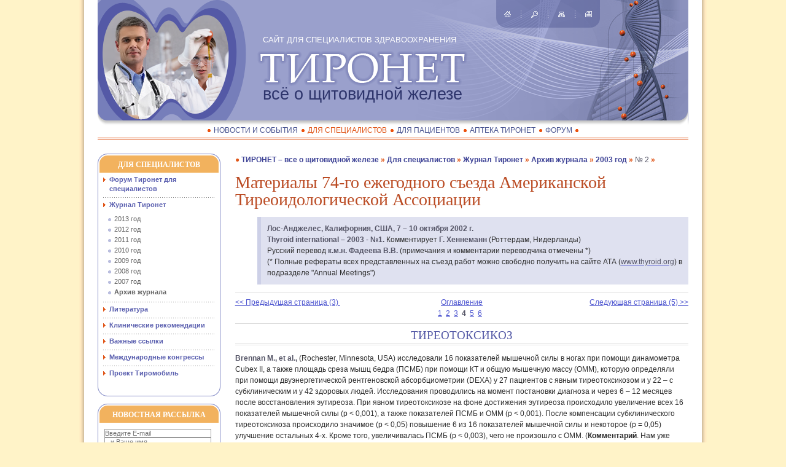

--- FILE ---
content_type: text/html; charset=utf-8
request_url: https://www.thyronet.rusmedserv.com/spetsialistam/zhurnal/archiv/2003g/2/Materialy_74_ejegodnogo_sezda_Amerikanskoi_Tireoidologicheskoi_Associacii.html?page=3
body_size: 5418
content:

<!DOCTYPE html PUBLIC '-//W3C//DTD XHTML 1.0 Transitional//EN' 'http://www.w3.org/TR/xhtml1/DTD/xhtml1-transitional.dtd'>
<html xmlns='http://www.w3.org/1999/xhtml'>
<head>
<title>ТИРОНЕТ – все о щитовидной железе // Для специалистов // Журнал Тиронет // Архив журнала // 2003 год // № 2</title>
<meta name=Description content="">
<meta name=Keywords content="">
<meta http-equiv='Content-Type' content='text/html; charset=windows-1251' />
<LINK media='screen' href='/images/thyronet/layout.css' type='text/css' rel='stylesheet'>
<LINK media='screen' href='/images/thyronet/ns_reset.css' type='text/css' rel='stylesheet'>
<LINK media='screen' href='/images/thyronet/style.css' type='text/css' rel='stylesheet'>
<LINK media='screen' href='/images/thyronet/style_int.css' type='text/css' rel='stylesheet'>
<LINK media='print' href='/images/thyronet/print.css' type='text/css' rel='stylesheet'>
<!--[if lte IE 7]> 
<link href='/images/thyronet/ie6.css' rel='stylesheet' type='text/css' media='screen'/>
<link media='screen' href='/images/thyronet/iehacks.css' type='text/css' rel='stylesheet'>
<![endif]-->
<!--[if lte IE 6]> 
<script src='/images/thyronet/fixpng.js' type='text/javascript' charset='utf-8'></script>
<![endif]-->

<style></style>
</head>
<body>
<div class='main'>
<div class='sub_main clearfix'>
<div class='container'>	
	
	


				<div class='subwrap clearfix'>
					<div class='content'>
						<div class='lining'>
							<div class='column'>
								<div id='maintext'>
<h5 class='whereweare'><a href=/>ТИРОНЕТ – все о щитовидной железе</a> <a href=/spetsialistam/>Для специалистов</a> <a href=/spetsialistam/zhurnal/>Журнал Тиронет</a> <a href=/spetsialistam/zhurnal/archiv/>Архив журнала</a> <a href=/spetsialistam/zhurnal/archiv/2003g/>2003 год</a> <a href=/spetsialistam/zhurnal/archiv/2003g/2/><b>№ 2</b></a></h5>								
<!-- content -->
<h1 style='clear:all'>Материалы 74-го ежегодного съезда Американской Тиреоидологической Ассоциации</h1>

<p class='anons'><B>Лос-Анджелес, Калифорния, США, 7 – 10 октября 2002 г.</B><BR>
<B>Thyroid international – 2003 - №1.</B> Комментирует <B><nobr>Г. Хеннеманн</nobr></B> (Роттердам, Нидерланды)<BR>
Русский перевод <B><nobr>к.м.н. Фадеева В.В.</nobr></B> (примечания и комментарии переводчика отмечены *)<BR>
(* Полные рефераты всех представленных на съезд работ можно свободно получить на сайте АТА (<A HREF="#http://www.thyroid.org" class="bl"><B>www.thyroid.org</B></A>) в подразделе &quot;Annual Meetings&quot;)</p>

<hr><div style='width:100%;text-align:center;'><a style='float:left; width:35%; text-align:left;' href='/spetsialistam/zhurnal/archiv/2003g/2/Materialy_74_ejegodnogo_sezda_Amerikanskoi_Tireoidologicheskoi_Associacii.html?page=2'>&lt;&lt;&nbsp;Предыдущая&nbsp;страница&nbsp;(3)&nbsp;</a><a href='/spetsialistam/zhurnal/archiv/2003g/2/' style='float:left; width:30%; text-align:center;'>Оглавление</a><a style='float:right; width:35%; text-align:right;' href='/spetsialistam/zhurnal/archiv/2003g/2/Materialy_74_ejegodnogo_sezda_Amerikanskoi_Tireoidologicheskoi_Associacii.html?page=4'>Следующая&nbsp;страница&nbsp;(5)&nbsp;&gt;&gt;</a><br clear=all><a href='/spetsialistam/zhurnal/archiv/2003g/2/Materialy_74_ejegodnogo_sezda_Amerikanskoi_Tireoidologicheskoi_Associacii.html?page=0'>1</a>&nbsp;&nbsp;<a href='/spetsialistam/zhurnal/archiv/2003g/2/Materialy_74_ejegodnogo_sezda_Amerikanskoi_Tireoidologicheskoi_Associacii.html?page=1'>2</a>&nbsp;&nbsp;<a href='/spetsialistam/zhurnal/archiv/2003g/2/Materialy_74_ejegodnogo_sezda_Amerikanskoi_Tireoidologicheskoi_Associacii.html?page=2'>3</a>&nbsp;&nbsp;<b>4</b>&nbsp;&nbsp;<a href='/spetsialistam/zhurnal/archiv/2003g/2/Materialy_74_ejegodnogo_sezda_Amerikanskoi_Tireoidologicheskoi_Associacii.html?page=4'>5</a>&nbsp;&nbsp;<a href='/spetsialistam/zhurnal/archiv/2003g/2/Materialy_74_ejegodnogo_sezda_Amerikanskoi_Tireoidologicheskoi_Associacii.html?page=5'>6</a>&nbsp;&nbsp;</div><hr>

<H3 align="center">ТИРЕОТОКСИКОЗ    </H3>

<p><B>Brennan М., et al.,</B> (Rochester, Minnesota, USA) исследовали 16 показателей мышечной силы в ногах при помощи динамометра Cubex II, а также площадь среза мышц бедра (ПСМБ) при помощи КТ и общую мышечную массу (ОММ), которую определяли при помощи двуэнергетической рентгеновской абсорбциометрии (DEXA) у 27 пациентов с явным тиреотоксикозом и у 22 – с субклиническим и у 42 здоровых людей. Исследования проводились на момент постановки диагноза и через 6 – 12 месяцев после восстановления эутиреоза. При явном тиреотоксикозе на фоне достижения эутиреоза происходило увеличение всех 16 показателей мышечной силы (p &lt; 0,001), а также показателей ПСМБ и ОММ (p &lt; 0,001). После компенсации субклинического тиреотоксикоза происходило значимое (p &lt; 0,05) повышение 6 из 16 показателей мышечной силы и некоторое (р = 0,05) улучшение остальных 4-х. Кроме того, увеличивалась ПСМБ (p &lt; 0,003), чего не произошло с ОММ. (<strong>Комментарий</strong>. Нам уже известно, что Субклинический тиреотоксикоз является опасным состоянием, при котором, преимущественно за счет сердечно-сосудистых эффектов, повышена заболеваемость и смертность. В представленном исследовании показано, что кроме того развиваются существенные изменения со стороны скелетной мускулатуры). 

<p><B>Franklyn J., et al., </B>(Birmingham, UK) изучали изменения со стороны сердечно-сосудистой системы у 405 пациентов с тиреотоксикозом и сравнивали полученные данные с аналогичными показателями в контрольной группе из 405 человек, составленной по парному принципу. Все пациенты с тиреотоксикозом обследовались повторно после ликвидации тиреотоксикоза; медиана возраста у них составила 50 лет. В результате было показано, что до лечения у пациентов с тиреотоксикозом определялось статистически значимо более высокое систолическое артериальное давление (p &lt; 0,0001), как лежа, так и стоя, а также более частый пульс в состоянии покоя (p &lt; 0,001). Постоянная форма мерцания предсердий (МП) была выявлена у 26 пациентов с тиреотоксикозом и у 4 человек в контрольной группе, а пароксизмальная форма МП – у 6 и 1 человек соответственно. Повторное обследование показало, что независимыми факторами сохранения постоянной формы МП после ликвидации тиреотоксикоза являются возраст, ИБС и сердечная недостаточность в анамнезе, но никак не тяжесть тиреотоксикоза, которая оценивалась по степени повышения уровня тиреоидных гормонов. Кроме того, фактором риска МП явилась артериальная гипертензия, а последняя сопровождалась повышенной смертностью. 

<p><B>Dias da Silva M.R., et al., </B>(Sao Paulo, Brazil) изучали мутации генов, кодирующих калиевые каналы, у 15 пациентов с гипокалиемическим периодическим параличом (ГПП). Были идентифицированы мутации KCNE3 и KCNE4. (<strong>Комментарий</strong>. На сегодняшний день это первые мутации, которые были обнаружены при ГПП, но не при его тиреотоксическом варианте). 

<p><B>Mohr-Kahaly S., et al., </B>(Mainz, Germany) используя цветовую доплеровское исследование с высоким пространственным и временным разрешением, изучали функцию левого желудочка у 17 пациентов с некомпенсированным тиреотоксикозом при болезни Грейвса и в контрольной группе. Было обнаружено, что доплеровские скорости были повышены во всех сегментах при некомпенсированном тиреотоксикозе, которые значительно снижались после достижения эутиреоидного состояния. Кроме того, было показано, что назначение пропраналола снижало ЧСС, но не изменяло ни систолическую сократимость, ни скорость диастолы. (<strong>Комментарий</strong>. Судя по полученным результатам, пропранолол при тиреотоксикозе воздействует преимущественно на синусовый узел). 



<hr><div style='width:100%;text-align:center;'><a style='float:left; width:35%; text-align:left;' href='/spetsialistam/zhurnal/archiv/2003g/2/Materialy_74_ejegodnogo_sezda_Amerikanskoi_Tireoidologicheskoi_Associacii.html?page=2'>&lt;&lt;&nbsp;Предыдущая&nbsp;страница&nbsp;(3)&nbsp;</a><a href='/spetsialistam/zhurnal/archiv/2003g/2/' style='float:left; width:30%; text-align:center;'>Оглавление</a><a style='float:right; width:35%; text-align:right;' href='/spetsialistam/zhurnal/archiv/2003g/2/Materialy_74_ejegodnogo_sezda_Amerikanskoi_Tireoidologicheskoi_Associacii.html?page=4'>Следующая&nbsp;страница&nbsp;(5)&nbsp;&gt;&gt;</a><br clear=all><a href='/spetsialistam/zhurnal/archiv/2003g/2/Materialy_74_ejegodnogo_sezda_Amerikanskoi_Tireoidologicheskoi_Associacii.html?page=0'>1</a>&nbsp;&nbsp;<a href='/spetsialistam/zhurnal/archiv/2003g/2/Materialy_74_ejegodnogo_sezda_Amerikanskoi_Tireoidologicheskoi_Associacii.html?page=1'>2</a>&nbsp;&nbsp;<a href='/spetsialistam/zhurnal/archiv/2003g/2/Materialy_74_ejegodnogo_sezda_Amerikanskoi_Tireoidologicheskoi_Associacii.html?page=2'>3</a>&nbsp;&nbsp;<b>4</b>&nbsp;&nbsp;<a href='/spetsialistam/zhurnal/archiv/2003g/2/Materialy_74_ejegodnogo_sezda_Amerikanskoi_Tireoidologicheskoi_Associacii.html?page=4'>5</a>&nbsp;&nbsp;<a href='/spetsialistam/zhurnal/archiv/2003g/2/Materialy_74_ejegodnogo_sezda_Amerikanskoi_Tireoidologicheskoi_Associacii.html?page=5'>6</a>&nbsp;&nbsp;</div><hr>



<!-- /content -->

								</div><!--/maintext-->	
							</div><!--/column-->
						</div><!--/lining-->
					</div><!--/content-->
				</div><!--/subwrap-->
 
				<div class='left'>
					<div class='roundborder g'>
					<div class='chapter_hdr'><a href=/spetsialistam/ title='Для специалистов' style='text-decoration:none;'><h2>Для специалистов</h2></a></div>
					<div class='t'><div class='l'></div><div class='r'></div></div>
					<div id='leftmenu'>
					
<ul>
<li><a href=https://forums.rusmedserv.com/forumdisplay.php?f=127>Форум Тиронет для специалистов</a></li>
<li><a href=/spetsialistam/zhurnal/>Журнал Тиронет</a><ul>
<li><a href=/spetsialistam/zhurnal/2103g/>2013 год</a></li>
<li><a href=/spetsialistam/zhurnal/2012g/>2012 год</a></li>
<li><a href=/spetsialistam/zhurnal/2011g/>2011 год</a></li>
<li><a href=/spetsialistam/zhurnal/2010g/>2010 год</a></li>
<li><a href=/spetsialistam/zhurnal/2009g/>2009 год</a></li>
<li><a href=/spetsialistam/zhurnal/2008g/>2008 год</a></li>
<li><a href=/spetsialistam/zhurnal/2007g/>2007 год</a></li>
<li><a href=/spetsialistam/zhurnal/archiv/ class='current' style='font-weight:bold'>Архив журнала</a></li>
</ul>
</li>
<li><a href=/spetsialistam/literatura/>Литература</a></li>
<li><a href=/spetsialistam/klinicheskie-rekomendatsii/>Клинические рекомендации</a></li>
<li><a href=/spetsialistam/vazhnye-ssylki/>Важные ссылки</a></li>
<li><a href=/spetsialistam/mezhdunarodnye-kongressy/>Международные конгрессы</a></li>
<li><a href=/spetsialistam/thyromobile/>Проект Тиромобиль</a></li>
</ul>



					
					</div><!-- /leftmenu -->

					<div class='b'><div class='l'></div><div class='r'></div></div>
					</div><!-- /roundborder -->	
					<div class='roundborder g'>
					<div class='chapter_hdr' title='если вы хотите получать на свой электронный адрес новости, клинические рекомендации, журнал > Thyroid International и т.д.'><h2>Новостная рассылка</h2></div>
					<div class='t'><div class='l'></div><div class='r'></div></div>
								<!-- subscribebox -->
								<form method='post' action='/netcat/subscribe.php' class='dt searchbox'>
										<fieldset class='dr' id='field_subscribe'>
										<input type='hidden' name='catalogue' value='1' />
										<input type='hidden' name='sub' value='1' />
										<input type='hidden' name='cc' value='36' />
										<input type='hidden' name='posting' value='1' />
										<div class='dc' class='txtfield'>
											<input id='txtinput' type='text' placeholder='Введите E-mail' name='fields[Email]' value='' style='width:172px;' />
											<input id='txtinput' type='text' placeholder='...и Ваше имя' name='fields[FullName]' value='' style='width:172px;' />
										</div>
										<input type='submit' value='&nbsp;Подписать / Отписать&nbsp;' />
										</fieldset>
								</form>
								<!-- /subscribebox -->
					<div class='b'><div class='l'></div><div class='r'></div></div>
					</div><!-- /roundborder -->	

					<div class='roundborder g'>
					<div class='chapter_hdr'><h2>Поиск</h2></div>
					<div class='t'><div class='l'></div><div class='r'></div></div>
								<!-- searchbox -->
								<form action='/search/' class='dt searchbox'>
										<fieldset class='dr' id='field_search'><input type=hidden name=action value=index>
										<div class='dc' class='txtfield'><input id='txtinput' name='search_query' type='text' value='' /></div>
										<div class='dc' class='searchbutton'><input type='image' src='/images/thyronet/button_03.png' width='16' height='16' /></div>
										</fieldset>
								</form>
								<!-- /searchbox -->
					<div class='b'><div class='l'></div><div class='r'></div></div>
					</div><!-- /roundborder -->
<center><a href=http://www.endocrincentr.ru/ target=_new><img src=/files/Image/enc.jpg></a><br/><a href=https://cet-endojournals.ru target=_new><img src=/files/Image/cet.jpg></a><br><br/><a href='/novosti/thyroday.html'><img src='/files/thyroday.jpg' /></a></center>

				</div><!--/left-->



    <div class='clearfix'></div>

	<div id='header'>
		<div id='header_ins'>

			<div id='site_picture'>
				<a href=/><img src='/images/thyronet/hdr_gen_01.png' width='242' height='205' alt='Тиронет - сайт для специалистов здравоохранения' /></a>
			</div><!-- /site_picture -->

			<div id='site_logo'>
				<img src='/images/thyronet/hdr_thyronet_02.png' width='343' height='58' alt='Тиронет' />	
			</div><!-- /site_picture -->

			<div id='site_header'>
				<h1><span class='nobr'>Всё о щитовидной железе</span></h1>
			</div><!-- /site_header -->

			<div id='site_subheader'>
				<h2><span class='nobr'>сайт для специалистов здравоохранения</span></h2>
			</div><!-- /site_header -->


			<div id='quicknav'>
				<a href='/' title='Главная страница'><img class='nav' id='nav_home' src='/images/thyronet/s.gif' width='11' height='16' alt='Главная страница' /></a>
				<img id='nav_sep' class='nav' src='/images/thyronet/s.gif' width='1' height='16' alt='separator' />
				<a href='/search' title='Поиск'><img class='nav' id='nav_search' src='/images/thyronet/s.gif' width='11' height='16' alt='Поиск' /></a>
				<img id='nav_sep' class='nav' src='/images/thyronet/s.gif' width='1' height='16' alt='separator' />
				<a href='/map' title='Карта сайта'><img class='nav' id='nav_sitemap' src='/images/thyronet/s.gif' width='11' height='16' alt='Карта сайта' /></a>
				<img id='nav_sep' class='nav' src='/images/thyronet/s.gif' width='1' height='16' alt='separator' />
				<a href='javascript:print()' title='Печать'><img class='nav' id='nav_print' src='/images/thyronet/s.gif' width='11' height='16' alt='Печать' /></a>
			</div><!-- /quicknav -->

		</div><!-- /header_ins -->
	</div><!-- /header -->  

    <div class='clearfix'></div>

	<div id='menu_wrapper'>
		<ul class='menu hormenu'>
<li><a href=/novosti/ title='Новости и события'>Новости и события</a></li><li><a href=/spetsialistam/ title='Для специалистов' class='current'>Для специалистов</a></li><li><a href=/patsientam/ title='Для пациентов'>Для пациентов</a></li><li><a href=/apteka/ title='Аптека Тиронет'>Аптека Тиронет</a></li><li><a href=https://forums.rusmedserv.com/forumdisplay.php?f=9 title='Форум'>Форум</a></li>
		</ul>
	</div><!-- /menu_wrapper -->

	<div class='clearfix'></div>
	
	<div id='menu_wrapper_bottom'>
		<ul class='menu hormenu'>
<li><a href=/novosti/ title='Новости и события'>Новости и события</a></li><li><a href=/spetsialistam/ title='Для специалистов' class='current'>Для специалистов</a></li><li><a href=/patsientam/ title='Для пациентов'>Для пациентов</a></li><li><a href=/apteka/ title='Аптека Тиронет'>Аптека Тиронет</a></li><li><a href=https://forums.rusmedserv.com/forumdisplay.php?f=9 title='Форум'>Форум</a></li>
		</ul>
	</div><!-- /menu_wrapper_bottom -->



</div><!--/container-->


</div><!--/sub_main-->


	
	<div id='footer'>
		<div id='foo_1'>
			<div id='foo_2'>

				<p>Сайт для специалистов здравоохранения. ТИРОНЕТ. Всё о щитовидной железе</p>
				<!-- copyright -->
				<p id='copyright'>thyronet.rusmedserv.com &copy; 2010&ndash;2026 &#149; web design by <a href='http://www.rusmedserv.com/'>rusmedserv.com</a></p>
				<!-- /copyright -->
			</div><!-- /foo_2  -->
		</div><!-- /foo_1  -->
	</div><!-- /footer  -->
</div><!--/main-->
</body>
</html>

--- FILE ---
content_type: text/css
request_url: https://www.thyronet.rusmedserv.com/images/thyronet/style_int.css
body_size: 39
content:
.content {
	margin-right: 0;
	}

.content .lining {
	padding: 0 0 0 200px;
	margin: 0;
	}

#maintext {
	padding-right: 0;
	padding-left: 24px;
	}


--- FILE ---
content_type: text/css
request_url: https://www.thyronet.rusmedserv.com/images/thyronet/print.css
body_size: 9
content:
img, 
form,
#topmenu,
#bottom_menu {
	display: none;
}

div {
	float: none;
	margin: 5pt 0;
}

a {
	color: black;
}